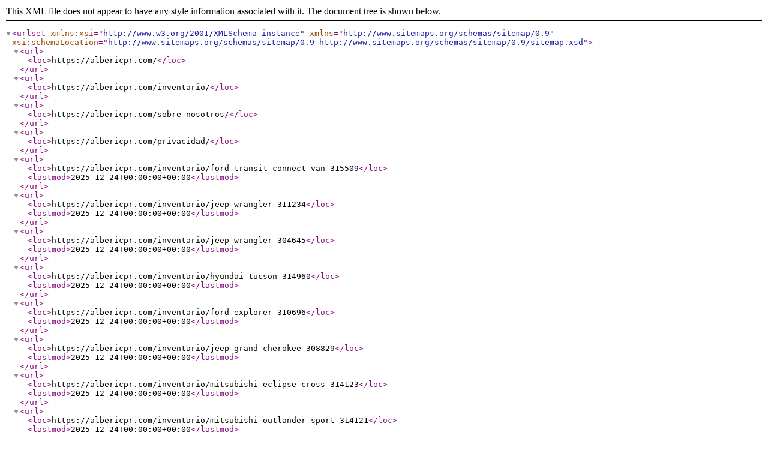

--- FILE ---
content_type: application/xml
request_url: https://albericpr.com/sitemap
body_size: 1588
content:
<?xml version="1.0" encoding="UTF-8"?>
<urlset xmlns:xsi="http://www.w3.org/2001/XMLSchema-instance" xsi:schemaLocation="http://www.sitemaps.org/schemas/sitemap/0.9 http://www.sitemaps.org/schemas/sitemap/0.9/sitemap.xsd" xmlns="http://www.sitemaps.org/schemas/sitemap/0.9">
<url>
<loc>https://albericpr.com/</loc>
</url>
<url>
<loc>https://albericpr.com/inventario/</loc>
</url>
<url>
<loc>https://albericpr.com/sobre-nosotros/</loc>
</url>
<url>
<loc>https://albericpr.com/privacidad/</loc>
</url>
<url>
<loc>https://albericpr.com/inventario/ford-transit-connect-van-315509</loc>
<lastmod>2025-12-24T00:00:00+00:00</lastmod>
</url>
<url>
<loc>https://albericpr.com/inventario/jeep-wrangler-311234</loc>
<lastmod>2025-12-24T00:00:00+00:00</lastmod>
</url>
<url>
<loc>https://albericpr.com/inventario/jeep-wrangler-304645</loc>
<lastmod>2025-12-24T00:00:00+00:00</lastmod>
</url>
<url>
<loc>https://albericpr.com/inventario/hyundai-tucson-314960</loc>
<lastmod>2025-12-24T00:00:00+00:00</lastmod>
</url>
<url>
<loc>https://albericpr.com/inventario/ford-explorer-310696</loc>
<lastmod>2025-12-24T00:00:00+00:00</lastmod>
</url>
<url>
<loc>https://albericpr.com/inventario/jeep-grand-cherokee-308829</loc>
<lastmod>2025-12-24T00:00:00+00:00</lastmod>
</url>
<url>
<loc>https://albericpr.com/inventario/mitsubishi-eclipse-cross-314123</loc>
<lastmod>2025-12-24T00:00:00+00:00</lastmod>
</url>
<url>
<loc>https://albericpr.com/inventario/mitsubishi-outlander-sport-314121</loc>
<lastmod>2025-12-24T00:00:00+00:00</lastmod>
</url>
<url>
<loc>https://albericpr.com/inventario/jeep-compass-290451</loc>
<lastmod>2025-12-24T00:00:00+00:00</lastmod>
</url>
<url>
<loc>https://albericpr.com/inventario/jeep-gladiator-310426</loc>
<lastmod>2025-12-24T00:00:00+00:00</lastmod>
</url>
<url>
<loc>https://albericpr.com/inventario/jeep-gladiator-310437</loc>
<lastmod>2025-12-24T00:00:00+00:00</lastmod>
</url>
<url>
<loc>https://albericpr.com/inventario/jeep-gladiator-310428</loc>
<lastmod>2025-12-24T00:00:00+00:00</lastmod>
</url>
<url>
<loc>https://albericpr.com/inventario/ram-1500-289090</loc>
<lastmod>2025-12-24T00:00:00+00:00</lastmod>
</url>
<url>
<loc>https://albericpr.com/inventario/ram-1500-285292</loc>
<lastmod>2025-12-24T00:00:00+00:00</lastmod>
</url>
<url>
<loc>https://albericpr.com/inventario/jeep-wrangler-251395</loc>
<lastmod>2025-12-24T00:00:00+00:00</lastmod>
</url>
<url>
<loc>https://albericpr.com/inventario/jeep-wrangler-unlimited-302032</loc>
<lastmod>2025-12-24T00:00:00+00:00</lastmod>
</url>
<url>
<loc>https://albericpr.com/inventario/ram-1500-315471</loc>
<lastmod>2025-12-24T00:00:00+00:00</lastmod>
</url>
<url>
<loc>https://albericpr.com/inventario/mitsubishi-outlander-sport-314112</loc>
<lastmod>2025-12-24T00:00:00+00:00</lastmod>
</url>
<url>
<loc>https://albericpr.com/inventario/ram-1500-315473</loc>
<lastmod>2025-12-24T00:00:00+00:00</lastmod>
</url>
<url>
<loc>https://albericpr.com/inventario/ram-1500-312745</loc>
<lastmod>2025-12-24T00:00:00+00:00</lastmod>
</url>
<url>
<loc>https://albericpr.com/inventario/ram-1500-313210</loc>
<lastmod>2025-12-24T00:00:00+00:00</lastmod>
</url>
<url>
<loc>https://albericpr.com/inventario/ram-1500-313211</loc>
<lastmod>2025-12-24T00:00:00+00:00</lastmod>
</url>
<url>
<loc>https://albericpr.com/inventario/ram-1500-313742</loc>
<lastmod>2025-12-24T00:00:00+00:00</lastmod>
</url>
<url>
<loc>https://albericpr.com/inventario/mitsubishi-eclipse-cross-306730</loc>
<lastmod>2025-12-24T00:00:00+00:00</lastmod>
</url>
<url>
<loc>https://albericpr.com/inventario/mitsubishi-outlander-sport-314114</loc>
<lastmod>2025-12-24T00:00:00+00:00</lastmod>
</url>
<url>
<loc>https://albericpr.com/inventario/mitsubishi-outlander-sport-314117</loc>
<lastmod>2025-12-24T00:00:00+00:00</lastmod>
</url>
<url>
<loc>https://albericpr.com/inventario/mitsubishi-eclipse-cross-314122</loc>
<lastmod>2025-12-24T00:00:00+00:00</lastmod>
</url>
<url>
<loc>https://albericpr.com/inventario/ram-1500-313212</loc>
<lastmod>2025-12-24T00:00:00+00:00</lastmod>
</url>
<url>
<loc>https://albericpr.com/inventario/ram-1500-313743</loc>
<lastmod>2025-12-24T00:00:00+00:00</lastmod>
</url>
<url>
<loc>https://albericpr.com/inventario/mitsubishi-outlander-316772</loc>
<lastmod>2025-12-24T00:00:00+00:00</lastmod>
</url>
<url>
<loc>https://albericpr.com/inventario/mitsubishi-eclipse-cross-306479</loc>
<lastmod>2025-12-24T00:00:00+00:00</lastmod>
</url>
<url>
<loc>https://albericpr.com/inventario/mitsubishi-outlander-293521</loc>
<lastmod>2025-12-24T00:00:00+00:00</lastmod>
</url>
<url>
<loc>https://albericpr.com/inventario/jeep-wrangler-300448</loc>
<lastmod>2025-12-24T00:00:00+00:00</lastmod>
</url>
<url>
<loc>https://albericpr.com/inventario/jeep-grand-cherokee-4xe-280287</loc>
<lastmod>2025-12-24T00:00:00+00:00</lastmod>
</url>
<url>
<loc>https://albericpr.com/inventario/jeep-wrangler-307718</loc>
<lastmod>2025-12-24T00:00:00+00:00</lastmod>
</url>
<url>
<loc>https://albericpr.com/inventario/ram-1500-269302</loc>
<lastmod>2025-12-24T00:00:00+00:00</lastmod>
</url>
<url>
<loc>https://albericpr.com/inventario/ram-1500-269307</loc>
<lastmod>2025-12-24T00:00:00+00:00</lastmod>
</url>
<url>
<loc>https://albericpr.com/inventario/ram-1500-295066</loc>
<lastmod>2025-12-24T00:00:00+00:00</lastmod>
</url>
<url>
<loc>https://albericpr.com/inventario/mitsubishi-outlander-297447</loc>
<lastmod>2025-12-24T00:00:00+00:00</lastmod>
</url>
<url>
<loc>https://albericpr.com/inventario/jeep-grand-cherokee-274554</loc>
<lastmod>2025-12-24T00:00:00+00:00</lastmod>
</url>
<url>
<loc>https://albericpr.com/inventario/jeep-wrangler-283226</loc>
<lastmod>2025-12-24T00:00:00+00:00</lastmod>
</url>
<url>
<loc>https://albericpr.com/inventario/hyundai-venue-313375</loc>
<lastmod>2025-12-24T00:00:00+00:00</lastmod>
</url>
<url>
<loc>https://albericpr.com/inventario/mitsubishi-eclipse-cross-303504</loc>
<lastmod>2025-12-24T00:00:00+00:00</lastmod>
</url>
<url>
<loc>https://albericpr.com/inventario/mitsubishi-eclipse-cross-314501</loc>
<lastmod>2025-12-24T00:00:00+00:00</lastmod>
</url>
<url>
<loc>https://albericpr.com/inventario/jeep-wrangler-249016</loc>
<lastmod>2025-12-24T00:00:00+00:00</lastmod>
</url>
<url>
<loc>https://albericpr.com/inventario/kia-soul-314335</loc>
<lastmod>2025-12-24T00:00:00+00:00</lastmod>
</url>
<url>
<loc>https://albericpr.com/inventario/kia-soul-295046</loc>
<lastmod>2025-12-24T00:00:00+00:00</lastmod>
</url>
<url>
<loc>https://albericpr.com/inventario/nissan-pathfinder-313372</loc>
<lastmod>2025-12-24T00:00:00+00:00</lastmod>
</url>
<url>
<loc>https://albericpr.com/inventario/nissan-kicks-295688</loc>
<lastmod>2025-12-24T00:00:00+00:00</lastmod>
</url>
<url>
<loc>https://albericpr.com/inventario/kia-rio-304170</loc>
<lastmod>2025-12-24T00:00:00+00:00</lastmod>
</url>
<url>
<loc>https://albericpr.com/inventario/honda-cr-v-313376</loc>
<lastmod>2025-12-24T00:00:00+00:00</lastmod>
</url>
<url>
<loc>https://albericpr.com/inventario/nissan-kicks-295682</loc>
<lastmod>2025-12-24T00:00:00+00:00</lastmod>
</url>
<url>
<loc>https://albericpr.com/inventario/kia-rio-304838</loc>
<lastmod>2025-12-24T00:00:00+00:00</lastmod>
</url>
<url>
<loc>https://albericpr.com/inventario/mitsubishi-outlander-316773</loc>
<lastmod>2025-12-24T00:00:00+00:00</lastmod>
</url>
<url>
<loc>https://albericpr.com/inventario/mitsubishi-outlander-316775</loc>
<lastmod>2025-12-24T00:00:00+00:00</lastmod>
</url>
<url>
<loc>https://albericpr.com/inventario/mitsubishi-outlander-316782</loc>
<lastmod>2025-12-24T00:00:00+00:00</lastmod>
</url>
<url>
<loc>https://albericpr.com/inventario/ram-2500-316820</loc>
<lastmod>2025-12-24T00:00:00+00:00</lastmod>
</url>
<url>
<loc>https://albericpr.com/inventario/mitsubishi-outlander-sport-314115</loc>
<lastmod>2025-12-24T00:00:00+00:00</lastmod>
</url>
<url>
<loc>https://albericpr.com/inventario/mitsubishi-eclipse-cross-309711</loc>
<lastmod>2025-12-24T00:00:00+00:00</lastmod>
</url>
<url>
<loc>https://albericpr.com/inventario/mitsubishi-outlander-316778</loc>
<lastmod>2025-12-24T00:00:00+00:00</lastmod>
</url>
<url>
<loc>https://albericpr.com/inventario/mitsubishi-outlander-316771</loc>
<lastmod>2025-12-24T00:00:00+00:00</lastmod>
</url>
<url>
<loc>https://albericpr.com/inventario/mitsubishi-outlander-316776</loc>
<lastmod>2025-12-24T00:00:00+00:00</lastmod>
</url>
<url>
<loc>https://albericpr.com/inventario/ram-2500-316813</loc>
<lastmod>2025-12-24T00:00:00+00:00</lastmod>
</url>
<url>
<loc>https://albericpr.com/inventario/ram-2500-316825</loc>
<lastmod>2025-12-24T00:00:00+00:00</lastmod>
</url>
<url>
<loc>https://albericpr.com/inventario/ram-1500-281695</loc>
<lastmod>2025-12-24T00:00:00+00:00</lastmod>
</url>
<url>
<loc>https://albericpr.com/inventario/mitsubishi-outlander-293522</loc>
<lastmod>2025-12-24T00:00:00+00:00</lastmod>
</url>
<url>
<loc>https://albericpr.com/inventario/jeep-compass-294816</loc>
<lastmod>2025-12-24T00:00:00+00:00</lastmod>
</url>
<url>
<loc>https://albericpr.com/inventario/mitsubishi-outlander-sport-297448</loc>
<lastmod>2025-12-24T00:00:00+00:00</lastmod>
</url>
<url>
<loc>https://albericpr.com/inventario/jeep-wrangler-305367</loc>
<lastmod>2025-12-24T00:00:00+00:00</lastmod>
</url>
<url>
<loc>https://albericpr.com/inventario/jeep-compass-290461</loc>
<lastmod>2025-12-24T00:00:00+00:00</lastmod>
</url>
<url>
<loc>https://albericpr.com/inventario/jeep-grand-cherokee-l-285289</loc>
<lastmod>2025-12-24T00:00:00+00:00</lastmod>
</url>
<url>
<loc>https://albericpr.com/inventario/jeep-compass-294821</loc>
<lastmod>2025-12-24T00:00:00+00:00</lastmod>
</url>
<url>
<loc>https://albericpr.com/inventario/mitsubishi-outlander-291132</loc>
<lastmod>2025-12-24T00:00:00+00:00</lastmod>
</url>
<url>
<loc>https://albericpr.com/inventario/mitsubishi-outlander-297444</loc>
<lastmod>2025-12-24T00:00:00+00:00</lastmod>
</url>
<url>
<loc>https://albericpr.com/inventario/mitsubishi-eclipse-cross-303427</loc>
<lastmod>2025-12-24T00:00:00+00:00</lastmod>
</url>
<url>
<loc>https://albericpr.com/inventario/kia-seltos-305213</loc>
<lastmod>2025-12-24T00:00:00+00:00</lastmod>
</url>
<url>
<loc>https://albericpr.com/inventario/mitsubishi-outlander-sport-306774</loc>
<lastmod>2025-12-24T00:00:00+00:00</lastmod>
</url>
<url>
<loc>https://albericpr.com/inventario/hyundai-tucson-310136</loc>
<lastmod>2025-12-24T00:00:00+00:00</lastmod>
</url>
<url>
<loc>https://albericpr.com/inventario/kia-seltos-295034</loc>
<lastmod>2025-12-24T00:00:00+00:00</lastmod>
</url>
<url>
<loc>https://albericpr.com/inventario/hyundai-kona-286061</loc>
<lastmod>2025-12-24T00:00:00+00:00</lastmod>
</url>
<url>
<loc>https://albericpr.com/inventario/mitsubishi-outlander-310135</loc>
<lastmod>2025-12-24T00:00:00+00:00</lastmod>
</url>
<url>
<loc>https://albericpr.com/inventario/nissan-rogue-292147</loc>
<lastmod>2025-12-24T00:00:00+00:00</lastmod>
</url>
<url>
<loc>https://albericpr.com/inventario/nissan-rogue-287955</loc>
<lastmod>2025-12-24T00:00:00+00:00</lastmod>
</url>
<url>
<loc>https://albericpr.com/inventario/jeep-grand-cherokee-321590</loc>
<lastmod>2025-12-24T00:00:00+00:00</lastmod>
</url>
<url>
<loc>https://albericpr.com/inventario/ford-bronco-sport-303505</loc>
<lastmod>2025-12-24T00:00:00+00:00</lastmod>
</url>
<url>
<loc>https://albericpr.com/inventario/jeep-grand-cherokee-161834</loc>
<lastmod>2025-12-24T00:00:00+00:00</lastmod>
</url>
<url>
<loc>https://albericpr.com/inventario/jeep-renegade-119135</loc>
<lastmod>2025-12-24T00:00:00+00:00</lastmod>
</url>
<url>
<loc>https://albericpr.com/inventario/toyota-4runner-315551</loc>
<lastmod>2025-12-24T00:00:00+00:00</lastmod>
</url>
<url>
<loc>https://albericpr.com/inventario/mitsubishi-eclipse-cross-306475</loc>
<lastmod>2025-12-24T00:00:00+00:00</lastmod>
</url>
<url>
<loc>https://albericpr.com/inventario/mitsubishi-outlander-sport-314119</loc>
<lastmod>2025-12-24T00:00:00+00:00</lastmod>
</url>
<url>
<loc>https://albericpr.com/inventario/mitsubishi-eclipse-cross-309712</loc>
<lastmod>2025-12-24T00:00:00+00:00</lastmod>
</url>
<url>
<loc>https://albericpr.com/inventario/ram-2500-316827</loc>
<lastmod>2025-12-24T00:00:00+00:00</lastmod>
</url>
<url>
<loc>https://albericpr.com/inventario/mitsubishi-eclipse-cross-309708</loc>
<lastmod>2025-12-24T00:00:00+00:00</lastmod>
</url>
<url>
<loc>https://albericpr.com/inventario/mitsubishi-outlander-sport-299362</loc>
<lastmod>2025-12-24T00:00:00+00:00</lastmod>
</url>
<url>
<loc>https://albericpr.com/inventario/mitsubishi-outlander-309709</loc>
<lastmod>2025-12-24T00:00:00+00:00</lastmod>
</url>
<url>
<loc>https://albericpr.com/inventario/mitsubishi-outlander-291122</loc>
<lastmod>2025-12-24T00:00:00+00:00</lastmod>
</url>
<url>
<loc>https://albericpr.com/inventario/jeep-wrangler-307160</loc>
<lastmod>2025-12-24T00:00:00+00:00</lastmod>
</url>
<url>
<loc>https://albericpr.com/inventario/jeep-wrangler-306763</loc>
<lastmod>2025-12-24T00:00:00+00:00</lastmod>
</url>
<url>
<loc>https://albericpr.com/inventario/mitsubishi-outlander-sport-295533</loc>
<lastmod>2025-12-24T00:00:00+00:00</lastmod>
</url>
<url>
<loc>https://albericpr.com/inventario/mitsubishi-eclipse-cross-303506</loc>
<lastmod>2025-12-24T00:00:00+00:00</lastmod>
</url>
<url>
<loc>https://albericpr.com/inventario/kia-soul-306170</loc>
<lastmod>2025-12-24T00:00:00+00:00</lastmod>
</url>
<url>
<loc>https://albericpr.com/inventario/jeep-wrangler-297093</loc>
<lastmod>2025-12-24T00:00:00+00:00</lastmod>
</url>
<url>
<loc>https://albericpr.com/inventario/jeep-renegade-212522</loc>
<lastmod>2025-12-24T00:00:00+00:00</lastmod>
</url>
<url>
<loc>https://albericpr.com/inventario/ford-explorer-313374</loc>
<lastmod>2025-12-24T00:00:00+00:00</lastmod>
</url>
<url>
<loc>https://albericpr.com/inventario/jeep-grand-cherokee-196543</loc>
<lastmod>2025-12-24T00:00:00+00:00</lastmod>
</url>
<url>
<loc>https://albericpr.com/inventario/mitsubishi-outlander-307565</loc>
<lastmod>2025-12-24T00:00:00+00:00</lastmod>
</url>
<url>
<loc>https://albericpr.com/inventario/jeep-wrangler-309716</loc>
<lastmod>2025-12-24T00:00:00+00:00</lastmod>
</url>
<url>
<loc>https://albericpr.com/inventario/jeep-grand-cherokee-254672</loc>
<lastmod>2025-12-24T00:00:00+00:00</lastmod>
</url>
<url>
<loc>https://albericpr.com/inventario/jeep-wrangler-204912</loc>
<lastmod>2025-12-24T00:00:00+00:00</lastmod>
</url>
<url>
<loc>https://albericpr.com/inventario/jeep-wrangler-307155</loc>
<lastmod>2025-12-24T00:00:00+00:00</lastmod>
</url>
<url>
<loc>https://albericpr.com/inventario/jeep-wrangler-306301</loc>
<lastmod>2025-12-24T00:00:00+00:00</lastmod>
</url>
<url>
<loc>https://albericpr.com/inventario/jeep-wrangler-306296</loc>
<lastmod>2025-12-24T00:00:00+00:00</lastmod>
</url>
<url>
<loc>https://albericpr.com/inventario/jeep-wrangler-307161</loc>
<lastmod>2025-12-24T00:00:00+00:00</lastmod>
</url>
<url>
<loc>https://albericpr.com/inventario/jeep-gladiator-307720</loc>
<lastmod>2025-12-24T00:00:00+00:00</lastmod>
</url>
<url>
<loc>https://albericpr.com/inventario/jeep-wrangler-308183</loc>
<lastmod>2025-12-24T00:00:00+00:00</lastmod>
</url>
<url>
<loc>https://albericpr.com/inventario/ram-promaster-cargo-van-289239</loc>
<lastmod>2025-12-24T00:00:00+00:00</lastmod>
</url>
<url>
<loc>https://albericpr.com/inventario/jeep-wrangler-306289</loc>
<lastmod>2025-12-24T00:00:00+00:00</lastmod>
</url>
<url>
<loc>https://albericpr.com/inventario/ram-promaster-cargo-van-289242</loc>
<lastmod>2025-12-24T00:00:00+00:00</lastmod>
</url>
<url>
<loc>https://albericpr.com/inventario/ram-promaster-cargo-van-164364</loc>
<lastmod>2025-12-24T00:00:00+00:00</lastmod>
</url>
<url>
<loc>https://albericpr.com/inventario/mitsubishi-outlander-sport-314116</loc>
<lastmod>2025-12-24T00:00:00+00:00</lastmod>
</url>
<url>
<loc>https://albericpr.com/inventario/ram-1500-321761</loc>
<lastmod>2025-12-24T00:00:00+00:00</lastmod>
</url>
<url>
<loc>https://albericpr.com/inventario/mitsubishi-outlander-sport-314118</loc>
<lastmod>2025-12-24T00:00:00+00:00</lastmod>
</url>
<url>
<loc>https://albericpr.com/inventario/ram-promaster-cargo-van-316818</loc>
<lastmod>2025-12-24T00:00:00+00:00</lastmod>
</url>
<url>
<loc>https://albericpr.com/inventario/ram-promaster-cargo-van-316819</loc>
<lastmod>2025-12-24T00:00:00+00:00</lastmod>
</url>
<url>
<loc>https://albericpr.com/inventario/ram-promaster-cargo-van-316821</loc>
<lastmod>2025-12-24T00:00:00+00:00</lastmod>
</url>
<url>
<loc>https://albericpr.com/inventario/jeep-wrangler-306300</loc>
<lastmod>2025-12-24T00:00:00+00:00</lastmod>
</url>
<url>
<loc>https://albericpr.com/inventario/ram-promaster-cargo-van-289229</loc>
<lastmod>2025-12-24T00:00:00+00:00</lastmod>
</url>
<url>
<loc>https://albericpr.com/inventario/ram-promaster-cargo-van-289232</loc>
<lastmod>2025-12-24T00:00:00+00:00</lastmod>
</url>
<url>
<loc>https://albericpr.com/inventario/mitsubishi-outlander-sport-289953</loc>
<lastmod>2025-12-24T00:00:00+00:00</lastmod>
</url>
<url>
<loc>https://albericpr.com/inventario/ram-1500-269305</loc>
<lastmod>2025-12-24T00:00:00+00:00</lastmod>
</url>
<url>
<loc>https://albericpr.com/inventario/chrysler-voyager-315474</loc>
<lastmod>2025-12-24T00:00:00+00:00</lastmod>
</url>
<url>
<loc>https://albericpr.com/inventario/chrysler-voyager-315789</loc>
<lastmod>2025-12-24T00:00:00+00:00</lastmod>
</url>
<url>
<loc>https://albericpr.com/inventario/chrysler-voyager-315791</loc>
<lastmod>2025-12-24T00:00:00+00:00</lastmod>
</url>
<url>
<loc>https://albericpr.com/inventario/mitsubishi-outlander-316770</loc>
<lastmod>2025-12-24T00:00:00+00:00</lastmod>
</url>
<url>
<loc>https://albericpr.com/inventario/mitsubishi-outlander-316777</loc>
<lastmod>2025-12-24T00:00:00+00:00</lastmod>
</url>
<url>
<loc>https://albericpr.com/inventario/ram-promaster-cargo-van-316828</loc>
<lastmod>2025-12-24T00:00:00+00:00</lastmod>
</url>
<url>
<loc>https://albericpr.com/inventario/chrysler-voyager-314369</loc>
<lastmod>2025-12-24T00:00:00+00:00</lastmod>
</url>
<url>
<loc>https://albericpr.com/inventario/mitsubishi-outlander-sport-321801</loc>
<lastmod>2025-12-24T00:00:00+00:00</lastmod>
</url>
<url>
<loc>https://albericpr.com/inventario/mitsubishi-outlander-sport-321803</loc>
<lastmod>2025-12-24T00:00:00+00:00</lastmod>
</url>
<url>
<loc>https://albericpr.com/inventario/chrysler-voyager-314364</loc>
<lastmod>2025-12-24T00:00:00+00:00</lastmod>
</url>
<url>
<loc>https://albericpr.com/inventario/chrysler-voyager-315016</loc>
<lastmod>2025-12-24T00:00:00+00:00</lastmod>
</url>
<url>
<loc>https://albericpr.com/inventario/chrysler-voyager-315470</loc>
<lastmod>2025-12-24T00:00:00+00:00</lastmod>
</url>
<url>
<loc>https://albericpr.com/inventario/ram-1500-315764</loc>
<lastmod>2025-12-24T00:00:00+00:00</lastmod>
</url>
<url>
<loc>https://albericpr.com/inventario/chrysler-voyager-315776</loc>
<lastmod>2025-12-24T00:00:00+00:00</lastmod>
</url>
<url>
<loc>https://albericpr.com/inventario/mitsubishi-outlander-316781</loc>
<lastmod>2025-12-24T00:00:00+00:00</lastmod>
</url>
<url>
<loc>https://albericpr.com/inventario/ram-2500-316816</loc>
<lastmod>2025-12-24T00:00:00+00:00</lastmod>
</url>
<url>
<loc>https://albericpr.com/inventario/mitsubishi-outlander-sport-321805</loc>
<lastmod>2025-12-24T00:00:00+00:00</lastmod>
</url>
<url>
<loc>https://albericpr.com/inventario/ram-1500-322242</loc>
<lastmod>2025-12-24T00:00:00+00:00</lastmod>
</url>
<url>
<loc>https://albericpr.com/inventario/ram-1500-322243</loc>
<lastmod>2025-12-24T00:00:00+00:00</lastmod>
</url>
<url>
<loc>https://albericpr.com/inventario/ram-1500-322244</loc>
<lastmod>2025-12-24T00:00:00+00:00</lastmod>
</url>
<url>
<loc>https://albericpr.com/inventario/chrysler-voyager-315015</loc>
<lastmod>2025-12-24T00:00:00+00:00</lastmod>
</url>
<url>
<loc>https://albericpr.com/inventario/chrysler-voyager-315768</loc>
<lastmod>2025-12-24T00:00:00+00:00</lastmod>
</url>
<url>
<loc>https://albericpr.com/inventario/chrysler-voyager-315774</loc>
<lastmod>2025-12-24T00:00:00+00:00</lastmod>
</url>
<url>
<loc>https://albericpr.com/inventario/chrysler-voyager-315779</loc>
<lastmod>2025-12-24T00:00:00+00:00</lastmod>
</url>
<url>
<loc>https://albericpr.com/inventario/chrysler-voyager-315801</loc>
<lastmod>2025-12-24T00:00:00+00:00</lastmod>
</url>
<url>
<loc>https://albericpr.com/inventario/mitsubishi-outlander-316780</loc>
<lastmod>2025-12-24T00:00:00+00:00</lastmod>
</url>
<url>
<loc>https://albericpr.com/inventario/mitsubishi-eclipse-cross-306472</loc>
<lastmod>2025-12-24T00:00:00+00:00</lastmod>
</url>
<url>
<loc>https://albericpr.com/inventario/ram-1500-322246</loc>
<lastmod>2025-12-24T00:00:00+00:00</lastmod>
</url>
<url>
<loc>https://albericpr.com/inventario/mitsubishi-outlander-sport-321804</loc>
<lastmod>2025-12-24T00:00:00+00:00</lastmod>
</url>
<url>
<loc>https://albericpr.com/inventario/chrysler-voyager-315766</loc>
<lastmod>2025-12-24T00:00:00+00:00</lastmod>
</url>
<url>
<loc>https://albericpr.com/inventario/chrysler-voyager-315782</loc>
<lastmod>2025-12-24T00:00:00+00:00</lastmod>
</url>
<url>
<loc>https://albericpr.com/inventario/chrysler-voyager-315783</loc>
<lastmod>2025-12-24T00:00:00+00:00</lastmod>
</url>
<url>
<loc>https://albericpr.com/inventario/mitsubishi-outlander-316779</loc>
<lastmod>2025-12-24T00:00:00+00:00</lastmod>
</url>
<url>
<loc>https://albericpr.com/inventario/ram-2500-316823</loc>
<lastmod>2025-12-24T00:00:00+00:00</lastmod>
</url>
<url>
<loc>https://albericpr.com/inventario/chrysler-voyager-315024</loc>
<lastmod>2025-12-24T00:00:00+00:00</lastmod>
</url>
<url>
<loc>https://albericpr.com/inventario/chrysler-voyager-315026</loc>
<lastmod>2025-12-24T00:00:00+00:00</lastmod>
</url>
<url>
<loc>https://albericpr.com/inventario/mitsubishi-eclipse-cross-306476</loc>
<lastmod>2025-12-24T00:00:00+00:00</lastmod>
</url>
<url>
<loc>https://albericpr.com/inventario/mitsubishi-eclipse-cross-313749</loc>
<lastmod>2025-12-24T00:00:00+00:00</lastmod>
</url>
<url>
<loc>https://albericpr.com/inventario/mitsubishi-outlander-316769</loc>
<lastmod>2025-12-24T00:00:00+00:00</lastmod>
</url>
<url>
<loc>https://albericpr.com/inventario/mitsubishi-outlander-316774</loc>
<lastmod>2025-12-24T00:00:00+00:00</lastmod>
</url>
<url>
<loc>https://albericpr.com/inventario/ram-promaster-cargo-van-316815</loc>
<lastmod>2025-12-24T00:00:00+00:00</lastmod>
</url>
<url>
<loc>https://albericpr.com/inventario/chrysler-voyager-315017</loc>
<lastmod>2025-12-24T00:00:00+00:00</lastmod>
</url>
<url>
<loc>https://albericpr.com/inventario/chrysler-voyager-315023</loc>
<lastmod>2025-12-24T00:00:00+00:00</lastmod>
</url>
<url>
<loc>https://albericpr.com/inventario/chrysler-voyager-315475</loc>
<lastmod>2025-12-24T00:00:00+00:00</lastmod>
</url>
<url>
<loc>https://albericpr.com/inventario/mitsubishi-outlander-sport-321800</loc>
<lastmod>2025-12-24T00:00:00+00:00</lastmod>
</url>
<url>
<loc>https://albericpr.com/inventario/mitsubishi-outlander-sport-321802</loc>
<lastmod>2025-12-24T00:00:00+00:00</lastmod>
</url>
<url>
<loc>https://albericpr.com/inventario/chrysler-voyager-314368</loc>
<lastmod>2025-12-24T00:00:00+00:00</lastmod>
</url>
<url>
<loc>https://albericpr.com/inventario/chrysler-voyager-315775</loc>
<lastmod>2025-12-24T00:00:00+00:00</lastmod>
</url>
<url>
<loc>https://albericpr.com/inventario/chrysler-voyager-315781</loc>
<lastmod>2025-12-24T00:00:00+00:00</lastmod>
</url>
<url>
<loc>https://albericpr.com/inventario/jeep-wrangler-315795</loc>
<lastmod>2025-12-24T00:00:00+00:00</lastmod>
</url>
<url>
<loc>https://albericpr.com/inventario/ram-1500-322245</loc>
<lastmod>2025-12-24T00:00:00+00:00</lastmod>
</url>
<url>
<loc>https://albericpr.com/inventario/jeep-grand-cherokee-315771</loc>
<lastmod>2025-12-24T00:00:00+00:00</lastmod>
</url>
<url>
<loc>https://albericpr.com/inventario/jeep-wrangler-314124</loc>
<lastmod>2025-12-24T00:00:00+00:00</lastmod>
</url>
<url>
<loc>https://albericpr.com/inventario/jeep-compass-294822</loc>
<lastmod>2025-12-24T00:00:00+00:00</lastmod>
</url>
<url>
<loc>https://albericpr.com/inventario/jeep-wrangler-306290</loc>
<lastmod>2025-12-24T00:00:00+00:00</lastmod>
</url>
<url>
<loc>https://albericpr.com/inventario/jeep-wrangler-307715</loc>
<lastmod>2025-12-24T00:00:00+00:00</lastmod>
</url>
<url>
<loc>https://albericpr.com/inventario/jeep-wrangler-308182</loc>
<lastmod>2025-12-24T00:00:00+00:00</lastmod>
</url>
<url>
<loc>https://albericpr.com/inventario/jeep-wrangler-309715</loc>
<lastmod>2025-12-24T00:00:00+00:00</lastmod>
</url>
<url>
<loc>https://albericpr.com/inventario/jeep-grand-cherokee-314366</loc>
<lastmod>2025-12-24T00:00:00+00:00</lastmod>
</url>
<url>
<loc>https://albericpr.com/inventario/jeep-compass-302030</loc>
<lastmod>2025-12-24T00:00:00+00:00</lastmod>
</url>
<url>
<loc>https://albericpr.com/inventario/jeep-compass-302033</loc>
<lastmod>2025-12-24T00:00:00+00:00</lastmod>
</url>
<url>
<loc>https://albericpr.com/inventario/jeep-wrangler-306294</loc>
<lastmod>2025-12-24T00:00:00+00:00</lastmod>
</url>
<url>
<loc>https://albericpr.com/inventario/jeep-compass-290460</loc>
<lastmod>2025-12-24T00:00:00+00:00</lastmod>
</url>
<url>
<loc>https://albericpr.com/inventario/mitsubishi-outlander-291120</loc>
<lastmod>2025-12-24T00:00:00+00:00</lastmod>
</url>
<url>
<loc>https://albericpr.com/inventario/mitsubishi-outlander-291127</loc>
<lastmod>2025-12-24T00:00:00+00:00</lastmod>
</url>
<url>
<loc>https://albericpr.com/inventario/jeep-compass-294823</loc>
<lastmod>2025-12-24T00:00:00+00:00</lastmod>
</url>
<url>
<loc>https://albericpr.com/inventario/jeep-wrangler-307716</loc>
<lastmod>2025-12-24T00:00:00+00:00</lastmod>
</url>
<url>
<loc>https://albericpr.com/inventario/jeep-wrangler-307721</loc>
<lastmod>2025-12-24T00:00:00+00:00</lastmod>
</url>
<url>
<loc>https://albericpr.com/inventario/jeep-wrangler-308184</loc>
<lastmod>2025-12-24T00:00:00+00:00</lastmod>
</url>
<url>
<loc>https://albericpr.com/inventario/jeep-grand-cherokee-313045</loc>
<lastmod>2025-12-24T00:00:00+00:00</lastmod>
</url>
<url>
<loc>https://albericpr.com/inventario/jeep-gladiator-310421</loc>
<lastmod>2025-12-24T00:00:00+00:00</lastmod>
</url>
<url>
<loc>https://albericpr.com/inventario/jeep-grand-cherokee-315803</loc>
<lastmod>2025-12-24T00:00:00+00:00</lastmod>
</url>
<url>
<loc>https://albericpr.com/inventario/jeep-compass-294818</loc>
<lastmod>2025-12-24T00:00:00+00:00</lastmod>
</url>
<url>
<loc>https://albericpr.com/inventario/jeep-compass-290458</loc>
<lastmod>2025-12-24T00:00:00+00:00</lastmod>
</url>
<url>
<loc>https://albericpr.com/inventario/jeep-compass-290465</loc>
<lastmod>2025-12-24T00:00:00+00:00</lastmod>
</url>
<url>
<loc>https://albericpr.com/inventario/mitsubishi-outlander-291128</loc>
<lastmod>2025-12-24T00:00:00+00:00</lastmod>
</url>
<url>
<loc>https://albericpr.com/inventario/mitsubishi-outlander-291129</loc>
<lastmod>2025-12-24T00:00:00+00:00</lastmod>
</url>
<url>
<loc>https://albericpr.com/inventario/mitsubishi-outlander-291130</loc>
<lastmod>2025-12-24T00:00:00+00:00</lastmod>
</url>
<url>
<loc>https://albericpr.com/inventario/ram-1500-266922</loc>
<lastmod>2025-12-24T00:00:00+00:00</lastmod>
</url>
<url>
<loc>https://albericpr.com/inventario/jeep-wrangler-310429</loc>
<lastmod>2025-12-24T00:00:00+00:00</lastmod>
</url>
<url>
<loc>https://albericpr.com/inventario/jeep-gladiator-311239</loc>
<lastmod>2025-12-24T00:00:00+00:00</lastmod>
</url>
<url>
<loc>https://albericpr.com/inventario/jeep-wrangler-316826</loc>
<lastmod>2025-12-24T00:00:00+00:00</lastmod>
</url>
<url>
<loc>https://albericpr.com/inventario/mitsubishi-outlander-291131</loc>
<lastmod>2025-12-24T00:00:00+00:00</lastmod>
</url>
<url>
<loc>https://albericpr.com/inventario/jeep-compass-294815</loc>
<lastmod>2025-12-24T00:00:00+00:00</lastmod>
</url>
<url>
<loc>https://albericpr.com/inventario/jeep-compass-302029</loc>
<lastmod>2025-12-24T00:00:00+00:00</lastmod>
</url>
<url>
<loc>https://albericpr.com/inventario/ram-1500-267269</loc>
<lastmod>2025-12-24T00:00:00+00:00</lastmod>
</url>
<url>
<loc>https://albericpr.com/inventario/ram-1500-267271</loc>
<lastmod>2025-12-24T00:00:00+00:00</lastmod>
</url>
<url>
<loc>https://albericpr.com/inventario/jeep-grand-cherokee-313044</loc>
<lastmod>2025-12-24T00:00:00+00:00</lastmod>
</url>
<url>
<loc>https://albericpr.com/inventario/jeep-grand-cherokee-311232</loc>
<lastmod>2025-12-24T00:00:00+00:00</lastmod>
</url>
<url>
<loc>https://albericpr.com/inventario/jeep-grand-cherokee-315797</loc>
<lastmod>2025-12-24T00:00:00+00:00</lastmod>
</url>
<url>
<loc>https://albericpr.com/inventario/jeep-compass-290450</loc>
<lastmod>2025-12-24T00:00:00+00:00</lastmod>
</url>
<url>
<loc>https://albericpr.com/inventario/jeep-compass-290464</loc>
<lastmod>2025-12-24T00:00:00+00:00</lastmod>
</url>
<url>
<loc>https://albericpr.com/inventario/mitsubishi-outlander-291124</loc>
<lastmod>2025-12-24T00:00:00+00:00</lastmod>
</url>
<url>
<loc>https://albericpr.com/inventario/jeep-compass-302034</loc>
<lastmod>2025-12-24T00:00:00+00:00</lastmod>
</url>
<url>
<loc>https://albericpr.com/inventario/jeep-wrangler-306291</loc>
<lastmod>2025-12-24T00:00:00+00:00</lastmod>
</url>
<url>
<loc>https://albericpr.com/inventario/hyundai-tucson-314959</loc>
<lastmod>2025-12-24T00:00:00+00:00</lastmod>
</url>
<url>
<loc>https://albericpr.com/inventario/nissan-sentra-314502</loc>
<lastmod>2025-12-24T00:00:00+00:00</lastmod>
</url>
<url>
<loc>https://albericpr.com/inventario/hyundai-venue-314505</loc>
<lastmod>2025-12-24T00:00:00+00:00</lastmod>
</url>
<url>
<loc>https://albericpr.com/inventario/kia-soul-314498</loc>
<lastmod>2025-12-24T00:00:00+00:00</lastmod>
</url>
<url>
<loc>https://albericpr.com/inventario/jeep-wrangler-250350</loc>
<lastmod>2025-12-24T00:00:00+00:00</lastmod>
</url>
<url>
<loc>https://albericpr.com/inventario/kia-seltos-306165</loc>
<lastmod>2025-12-24T00:00:00+00:00</lastmod>
</url>
<url>
<loc>https://albericpr.com/inventario/kia-soul-315597</loc>
<lastmod>2025-12-24T00:00:00+00:00</lastmod>
</url>
<url>
<loc>https://albericpr.com/inventario/kia-soul-314499</loc>
<lastmod>2025-12-24T00:00:00+00:00</lastmod>
</url>
<url>
<loc>https://albericpr.com/inventario/jeep-compass-73356</loc>
<lastmod>2025-12-24T00:00:00+00:00</lastmod>
</url>
<url>
<loc>https://albericpr.com/inventario/ford-thunderbird-322225</loc>
<lastmod>2025-12-24T00:00:00+00:00</lastmod>
</url>
<url>
<loc>https://albericpr.com/chosen/docsupport/</loc>
<lastmod>2025-12-24T00:00:01+00:00</lastmod>
</url>
</urlset>
